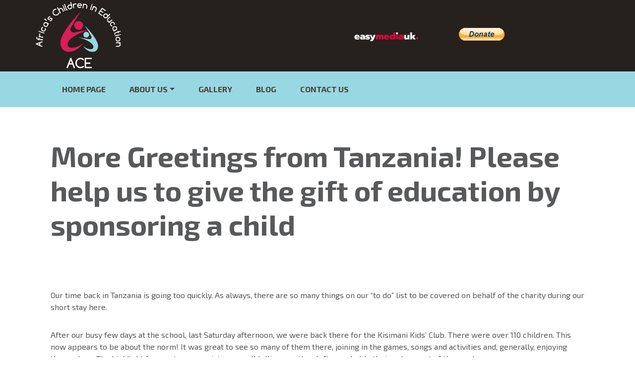

--- FILE ---
content_type: text/html; charset=UTF-8
request_url: https://www.acecharity.org/more-greetings-from-tanzania-please-help-us-to-give-the-gift-of-education-by-sponsoring-a-child/
body_size: 6676
content:
<!doctype html>
<html lang="en">
  <head>
    <link rel="stylesheet" href="https://use.fontawesome.com/releases/v5.14.0/css/all.css" integrity="sha384-HzLeBuhoNPvSl5KYnjx0BT+WB0QEEqLprO+NBkkk5gbc67FTaL7XIGa2w1L0Xbgc" crossorigin="anonymous">
	  <meta name="viewport" content="width=device-width, initial-scale=1">
    <meta charset="utf-8">
    <link href="https://fonts.googleapis.com/css?family=Exo+2:300,400,700,900&display=swap" rel="stylesheet">
    <style>body{font-family: 'Exo 2', sans-serif !important;}</style>
    <link rel="shortcut icon" href="https://www.acecharity.org/favicon.ico">
    <link rel="stylesheet" href="https://www.acecharity.org/wp-content/themes/acechar/assets/css/bootstrap.css">
    <link rel="stylesheet" href="https://www.acecharity.org/wp-content/themes/acechar/assets/css/all.min.css">
        <link rel="icon" href="https://www.acecharity.org/wp-content/uploads/2021/11/Feeding-the-Goats-scaled.jpg" sizes="16x16 32x32 96x96 192x192" type="image/png">
  	<link rel="apple-touch-icon-precomposed" href="https://www.acecharity.org/wp-content/uploads/2021/11/Feeding-the-Goats-scaled.jpg" />
  	<meta name="msapplication-TileImage" content="https://www.acecharity.org/wp-content/uploads/2021/11/Feeding-the-Goats-scaled.jpg" />
    <title>More Greetings from Tanzania!       Please help us to give the gift of education by sponsoring a child &#8211; Africa&#039;s Children in Education</title>
<meta name='robots' content='max-image-preview:large' />
<script type="text/javascript">
window._wpemojiSettings = {"baseUrl":"https:\/\/s.w.org\/images\/core\/emoji\/14.0.0\/72x72\/","ext":".png","svgUrl":"https:\/\/s.w.org\/images\/core\/emoji\/14.0.0\/svg\/","svgExt":".svg","source":{"concatemoji":"https:\/\/www.acecharity.org\/wp-includes\/js\/wp-emoji-release.min.js?ver=6.2.8"}};
/*! This file is auto-generated */
!function(e,a,t){var n,r,o,i=a.createElement("canvas"),p=i.getContext&&i.getContext("2d");function s(e,t){p.clearRect(0,0,i.width,i.height),p.fillText(e,0,0);e=i.toDataURL();return p.clearRect(0,0,i.width,i.height),p.fillText(t,0,0),e===i.toDataURL()}function c(e){var t=a.createElement("script");t.src=e,t.defer=t.type="text/javascript",a.getElementsByTagName("head")[0].appendChild(t)}for(o=Array("flag","emoji"),t.supports={everything:!0,everythingExceptFlag:!0},r=0;r<o.length;r++)t.supports[o[r]]=function(e){if(p&&p.fillText)switch(p.textBaseline="top",p.font="600 32px Arial",e){case"flag":return s("\ud83c\udff3\ufe0f\u200d\u26a7\ufe0f","\ud83c\udff3\ufe0f\u200b\u26a7\ufe0f")?!1:!s("\ud83c\uddfa\ud83c\uddf3","\ud83c\uddfa\u200b\ud83c\uddf3")&&!s("\ud83c\udff4\udb40\udc67\udb40\udc62\udb40\udc65\udb40\udc6e\udb40\udc67\udb40\udc7f","\ud83c\udff4\u200b\udb40\udc67\u200b\udb40\udc62\u200b\udb40\udc65\u200b\udb40\udc6e\u200b\udb40\udc67\u200b\udb40\udc7f");case"emoji":return!s("\ud83e\udef1\ud83c\udffb\u200d\ud83e\udef2\ud83c\udfff","\ud83e\udef1\ud83c\udffb\u200b\ud83e\udef2\ud83c\udfff")}return!1}(o[r]),t.supports.everything=t.supports.everything&&t.supports[o[r]],"flag"!==o[r]&&(t.supports.everythingExceptFlag=t.supports.everythingExceptFlag&&t.supports[o[r]]);t.supports.everythingExceptFlag=t.supports.everythingExceptFlag&&!t.supports.flag,t.DOMReady=!1,t.readyCallback=function(){t.DOMReady=!0},t.supports.everything||(n=function(){t.readyCallback()},a.addEventListener?(a.addEventListener("DOMContentLoaded",n,!1),e.addEventListener("load",n,!1)):(e.attachEvent("onload",n),a.attachEvent("onreadystatechange",function(){"complete"===a.readyState&&t.readyCallback()})),(e=t.source||{}).concatemoji?c(e.concatemoji):e.wpemoji&&e.twemoji&&(c(e.twemoji),c(e.wpemoji)))}(window,document,window._wpemojiSettings);
</script>
<style type="text/css">
img.wp-smiley,
img.emoji {
	display: inline !important;
	border: none !important;
	box-shadow: none !important;
	height: 1em !important;
	width: 1em !important;
	margin: 0 0.07em !important;
	vertical-align: -0.1em !important;
	background: none !important;
	padding: 0 !important;
}
</style>
	<link rel='stylesheet' id='wp-block-library-css' href='https://www.acecharity.org/wp-includes/css/dist/block-library/style.min.css?ver=6.2.8' type='text/css' media='all' />
<link rel='stylesheet' id='wp-bootstrap-blocks-styles-css' href='https://www.acecharity.org/wp-content/plugins/wp-bootstrap-blocks/build/style-index.css?ver=5.1.0' type='text/css' media='all' />
<link rel='stylesheet' id='classic-theme-styles-css' href='https://www.acecharity.org/wp-includes/css/classic-themes.min.css?ver=6.2.8' type='text/css' media='all' />
<style id='global-styles-inline-css' type='text/css'>
body{--wp--preset--color--black: #000000;--wp--preset--color--cyan-bluish-gray: #abb8c3;--wp--preset--color--white: #ffffff;--wp--preset--color--pale-pink: #f78da7;--wp--preset--color--vivid-red: #cf2e2e;--wp--preset--color--luminous-vivid-orange: #ff6900;--wp--preset--color--luminous-vivid-amber: #fcb900;--wp--preset--color--light-green-cyan: #7bdcb5;--wp--preset--color--vivid-green-cyan: #00d084;--wp--preset--color--pale-cyan-blue: #8ed1fc;--wp--preset--color--vivid-cyan-blue: #0693e3;--wp--preset--color--vivid-purple: #9b51e0;--wp--preset--gradient--vivid-cyan-blue-to-vivid-purple: linear-gradient(135deg,rgba(6,147,227,1) 0%,rgb(155,81,224) 100%);--wp--preset--gradient--light-green-cyan-to-vivid-green-cyan: linear-gradient(135deg,rgb(122,220,180) 0%,rgb(0,208,130) 100%);--wp--preset--gradient--luminous-vivid-amber-to-luminous-vivid-orange: linear-gradient(135deg,rgba(252,185,0,1) 0%,rgba(255,105,0,1) 100%);--wp--preset--gradient--luminous-vivid-orange-to-vivid-red: linear-gradient(135deg,rgba(255,105,0,1) 0%,rgb(207,46,46) 100%);--wp--preset--gradient--very-light-gray-to-cyan-bluish-gray: linear-gradient(135deg,rgb(238,238,238) 0%,rgb(169,184,195) 100%);--wp--preset--gradient--cool-to-warm-spectrum: linear-gradient(135deg,rgb(74,234,220) 0%,rgb(151,120,209) 20%,rgb(207,42,186) 40%,rgb(238,44,130) 60%,rgb(251,105,98) 80%,rgb(254,248,76) 100%);--wp--preset--gradient--blush-light-purple: linear-gradient(135deg,rgb(255,206,236) 0%,rgb(152,150,240) 100%);--wp--preset--gradient--blush-bordeaux: linear-gradient(135deg,rgb(254,205,165) 0%,rgb(254,45,45) 50%,rgb(107,0,62) 100%);--wp--preset--gradient--luminous-dusk: linear-gradient(135deg,rgb(255,203,112) 0%,rgb(199,81,192) 50%,rgb(65,88,208) 100%);--wp--preset--gradient--pale-ocean: linear-gradient(135deg,rgb(255,245,203) 0%,rgb(182,227,212) 50%,rgb(51,167,181) 100%);--wp--preset--gradient--electric-grass: linear-gradient(135deg,rgb(202,248,128) 0%,rgb(113,206,126) 100%);--wp--preset--gradient--midnight: linear-gradient(135deg,rgb(2,3,129) 0%,rgb(40,116,252) 100%);--wp--preset--duotone--dark-grayscale: url('#wp-duotone-dark-grayscale');--wp--preset--duotone--grayscale: url('#wp-duotone-grayscale');--wp--preset--duotone--purple-yellow: url('#wp-duotone-purple-yellow');--wp--preset--duotone--blue-red: url('#wp-duotone-blue-red');--wp--preset--duotone--midnight: url('#wp-duotone-midnight');--wp--preset--duotone--magenta-yellow: url('#wp-duotone-magenta-yellow');--wp--preset--duotone--purple-green: url('#wp-duotone-purple-green');--wp--preset--duotone--blue-orange: url('#wp-duotone-blue-orange');--wp--preset--font-size--small: 13px;--wp--preset--font-size--medium: 20px;--wp--preset--font-size--large: 36px;--wp--preset--font-size--x-large: 42px;--wp--preset--spacing--20: 0.44rem;--wp--preset--spacing--30: 0.67rem;--wp--preset--spacing--40: 1rem;--wp--preset--spacing--50: 1.5rem;--wp--preset--spacing--60: 2.25rem;--wp--preset--spacing--70: 3.38rem;--wp--preset--spacing--80: 5.06rem;--wp--preset--shadow--natural: 6px 6px 9px rgba(0, 0, 0, 0.2);--wp--preset--shadow--deep: 12px 12px 50px rgba(0, 0, 0, 0.4);--wp--preset--shadow--sharp: 6px 6px 0px rgba(0, 0, 0, 0.2);--wp--preset--shadow--outlined: 6px 6px 0px -3px rgba(255, 255, 255, 1), 6px 6px rgba(0, 0, 0, 1);--wp--preset--shadow--crisp: 6px 6px 0px rgba(0, 0, 0, 1);}:where(.is-layout-flex){gap: 0.5em;}body .is-layout-flow > .alignleft{float: left;margin-inline-start: 0;margin-inline-end: 2em;}body .is-layout-flow > .alignright{float: right;margin-inline-start: 2em;margin-inline-end: 0;}body .is-layout-flow > .aligncenter{margin-left: auto !important;margin-right: auto !important;}body .is-layout-constrained > .alignleft{float: left;margin-inline-start: 0;margin-inline-end: 2em;}body .is-layout-constrained > .alignright{float: right;margin-inline-start: 2em;margin-inline-end: 0;}body .is-layout-constrained > .aligncenter{margin-left: auto !important;margin-right: auto !important;}body .is-layout-constrained > :where(:not(.alignleft):not(.alignright):not(.alignfull)){max-width: var(--wp--style--global--content-size);margin-left: auto !important;margin-right: auto !important;}body .is-layout-constrained > .alignwide{max-width: var(--wp--style--global--wide-size);}body .is-layout-flex{display: flex;}body .is-layout-flex{flex-wrap: wrap;align-items: center;}body .is-layout-flex > *{margin: 0;}:where(.wp-block-columns.is-layout-flex){gap: 2em;}.has-black-color{color: var(--wp--preset--color--black) !important;}.has-cyan-bluish-gray-color{color: var(--wp--preset--color--cyan-bluish-gray) !important;}.has-white-color{color: var(--wp--preset--color--white) !important;}.has-pale-pink-color{color: var(--wp--preset--color--pale-pink) !important;}.has-vivid-red-color{color: var(--wp--preset--color--vivid-red) !important;}.has-luminous-vivid-orange-color{color: var(--wp--preset--color--luminous-vivid-orange) !important;}.has-luminous-vivid-amber-color{color: var(--wp--preset--color--luminous-vivid-amber) !important;}.has-light-green-cyan-color{color: var(--wp--preset--color--light-green-cyan) !important;}.has-vivid-green-cyan-color{color: var(--wp--preset--color--vivid-green-cyan) !important;}.has-pale-cyan-blue-color{color: var(--wp--preset--color--pale-cyan-blue) !important;}.has-vivid-cyan-blue-color{color: var(--wp--preset--color--vivid-cyan-blue) !important;}.has-vivid-purple-color{color: var(--wp--preset--color--vivid-purple) !important;}.has-black-background-color{background-color: var(--wp--preset--color--black) !important;}.has-cyan-bluish-gray-background-color{background-color: var(--wp--preset--color--cyan-bluish-gray) !important;}.has-white-background-color{background-color: var(--wp--preset--color--white) !important;}.has-pale-pink-background-color{background-color: var(--wp--preset--color--pale-pink) !important;}.has-vivid-red-background-color{background-color: var(--wp--preset--color--vivid-red) !important;}.has-luminous-vivid-orange-background-color{background-color: var(--wp--preset--color--luminous-vivid-orange) !important;}.has-luminous-vivid-amber-background-color{background-color: var(--wp--preset--color--luminous-vivid-amber) !important;}.has-light-green-cyan-background-color{background-color: var(--wp--preset--color--light-green-cyan) !important;}.has-vivid-green-cyan-background-color{background-color: var(--wp--preset--color--vivid-green-cyan) !important;}.has-pale-cyan-blue-background-color{background-color: var(--wp--preset--color--pale-cyan-blue) !important;}.has-vivid-cyan-blue-background-color{background-color: var(--wp--preset--color--vivid-cyan-blue) !important;}.has-vivid-purple-background-color{background-color: var(--wp--preset--color--vivid-purple) !important;}.has-black-border-color{border-color: var(--wp--preset--color--black) !important;}.has-cyan-bluish-gray-border-color{border-color: var(--wp--preset--color--cyan-bluish-gray) !important;}.has-white-border-color{border-color: var(--wp--preset--color--white) !important;}.has-pale-pink-border-color{border-color: var(--wp--preset--color--pale-pink) !important;}.has-vivid-red-border-color{border-color: var(--wp--preset--color--vivid-red) !important;}.has-luminous-vivid-orange-border-color{border-color: var(--wp--preset--color--luminous-vivid-orange) !important;}.has-luminous-vivid-amber-border-color{border-color: var(--wp--preset--color--luminous-vivid-amber) !important;}.has-light-green-cyan-border-color{border-color: var(--wp--preset--color--light-green-cyan) !important;}.has-vivid-green-cyan-border-color{border-color: var(--wp--preset--color--vivid-green-cyan) !important;}.has-pale-cyan-blue-border-color{border-color: var(--wp--preset--color--pale-cyan-blue) !important;}.has-vivid-cyan-blue-border-color{border-color: var(--wp--preset--color--vivid-cyan-blue) !important;}.has-vivid-purple-border-color{border-color: var(--wp--preset--color--vivid-purple) !important;}.has-vivid-cyan-blue-to-vivid-purple-gradient-background{background: var(--wp--preset--gradient--vivid-cyan-blue-to-vivid-purple) !important;}.has-light-green-cyan-to-vivid-green-cyan-gradient-background{background: var(--wp--preset--gradient--light-green-cyan-to-vivid-green-cyan) !important;}.has-luminous-vivid-amber-to-luminous-vivid-orange-gradient-background{background: var(--wp--preset--gradient--luminous-vivid-amber-to-luminous-vivid-orange) !important;}.has-luminous-vivid-orange-to-vivid-red-gradient-background{background: var(--wp--preset--gradient--luminous-vivid-orange-to-vivid-red) !important;}.has-very-light-gray-to-cyan-bluish-gray-gradient-background{background: var(--wp--preset--gradient--very-light-gray-to-cyan-bluish-gray) !important;}.has-cool-to-warm-spectrum-gradient-background{background: var(--wp--preset--gradient--cool-to-warm-spectrum) !important;}.has-blush-light-purple-gradient-background{background: var(--wp--preset--gradient--blush-light-purple) !important;}.has-blush-bordeaux-gradient-background{background: var(--wp--preset--gradient--blush-bordeaux) !important;}.has-luminous-dusk-gradient-background{background: var(--wp--preset--gradient--luminous-dusk) !important;}.has-pale-ocean-gradient-background{background: var(--wp--preset--gradient--pale-ocean) !important;}.has-electric-grass-gradient-background{background: var(--wp--preset--gradient--electric-grass) !important;}.has-midnight-gradient-background{background: var(--wp--preset--gradient--midnight) !important;}.has-small-font-size{font-size: var(--wp--preset--font-size--small) !important;}.has-medium-font-size{font-size: var(--wp--preset--font-size--medium) !important;}.has-large-font-size{font-size: var(--wp--preset--font-size--large) !important;}.has-x-large-font-size{font-size: var(--wp--preset--font-size--x-large) !important;}
.wp-block-navigation a:where(:not(.wp-element-button)){color: inherit;}
:where(.wp-block-columns.is-layout-flex){gap: 2em;}
.wp-block-pullquote{font-size: 1.5em;line-height: 1.6;}
</style>
<link rel='stylesheet' id='contact-form-7-css' href='https://www.acecharity.org/wp-content/plugins/contact-form-7/includes/css/styles.css?ver=5.7.6' type='text/css' media='all' />
<link rel='stylesheet' id='adstyle-css' href='https://www.acecharity.org/wp-content/themes/acechar/assets/css/acecharity.css?ver=1.0.0' type='text/css' media='all' />
<link rel='stylesheet' id='mobstyle-css' href='https://www.acecharity.org/wp-content/themes/acechar/assets/css/mobile.css?ver=1.0.0' type='text/css' media='all' />
<link rel='stylesheet' id='aosstyle-css' href='https://www.acecharity.org/wp-content/themes/acechar/assets/css/aos.css?ver=1.0.0' type='text/css' media='all' />
<link rel='stylesheet' id='jqueryuistyle-css' href='https://www.acecharity.org/wp-content/themes/acechar/assets/css/jquery-ui.min.css?ver=1.0.0' type='text/css' media='all' />
<link rel="https://api.w.org/" href="https://www.acecharity.org/wp-json/" /><link rel="alternate" type="application/json" href="https://www.acecharity.org/wp-json/wp/v2/posts/1837" /><link rel="EditURI" type="application/rsd+xml" title="RSD" href="https://www.acecharity.org/xmlrpc.php?rsd" />
<link rel="wlwmanifest" type="application/wlwmanifest+xml" href="https://www.acecharity.org/wp-includes/wlwmanifest.xml" />
<meta name="generator" content="WordPress 6.2.8" />
<link rel="canonical" href="https://www.acecharity.org/more-greetings-from-tanzania-please-help-us-to-give-the-gift-of-education-by-sponsoring-a-child/" />
<link rel='shortlink' href='https://www.acecharity.org/?p=1837' />
<link rel="alternate" type="application/json+oembed" href="https://www.acecharity.org/wp-json/oembed/1.0/embed?url=https%3A%2F%2Fwww.acecharity.org%2Fmore-greetings-from-tanzania-please-help-us-to-give-the-gift-of-education-by-sponsoring-a-child%2F" />
<link rel="alternate" type="text/xml+oembed" href="https://www.acecharity.org/wp-json/oembed/1.0/embed?url=https%3A%2F%2Fwww.acecharity.org%2Fmore-greetings-from-tanzania-please-help-us-to-give-the-gift-of-education-by-sponsoring-a-child%2F&#038;format=xml" />
		<style type="text/css" id="wp-custom-css">
			.embed-container{
	padding:270px !important;
	margin-bottom: 80px;
}		</style>
		  </head>
  <body data-rsssl=1 itemscope itemtype="http://schema.org/WebPage">
    <header>
      <div class="wp-bootstrap-blocks-container container-fluid mb-2">
	
<div class="wp-bootstrap-blocks-container container mb-2">
	
<div class="wp-bootstrap-blocks-row row align-items-center">
	

<div class="col-12 col-md-6">
			
<a href="https://www.acecharity.org/"><img decoding="async" src="https://www.acecharity.org/wp-content/uploads/2020/02/acearc4_white.png" width="180" alt="Africa&#039;s Children in Education"></a>
	</div>



<div class="col-12 col-md-6">
			
<div class="wp-bootstrap-blocks-row row align-items-center mobile-horizontal">
	

<div class="col-6 col-md-6 order-2 order-md-1">
			

<div class="wp-block-image"><figure class="aligncenter size-large is-resized"><a href="https://www.easywebsiteuk.com/" target="_blank" rel="noreferrer noopener"><img decoding="async" loading="lazy" src="https://www.acecharity.org/wp-content/uploads/2020/02/easy-logo-light.png" alt="" class="wp-image-655" width="130" height="20" srcset="https://www.acecharity.org/wp-content/uploads/2020/02/easy-logo-light.png 391w, https://www.acecharity.org/wp-content/uploads/2020/02/easy-logo-light-300x44.png 300w" sizes="(max-width: 130px) 100vw, 130px" /></a></figure></div>



<p></p>

	</div>



<div class="col-6 col-md-6 order-2 order-md-2">
			

 <form action="https://www.paypal.com/donate" method="post" target="_top">
<input type="hidden" name="hosted_button_id" value="M6UPZD5VXC97N" />
<input type="image" src="https://www.paypalobjects.com/en_GB/i/btn/btn_donate_LG.gif" border="0" name="submit" title="PayPal - The safer, easier way to pay online!" alt="Donate with PayPal button" />
<img decoding="async" loading="lazy" alt="" border="0" src="https://www.paypal.com/en_GB/i/scr/pixel.gif" width="1" height="1" />
</form>

	</div>

</div>



<p></p>

	</div>

</div>

</div>

</div>


<div class="wp-bootstrap-blocks-container container-fluid mb-2 header-nav">
	
<div class="wp-bootstrap-blocks-container container mb-0">
	
<nav class="navbar navbar-expand-md " style="background-color: #98d8e2;">
 
  <button class="navbar-toggler" type="button" data-toggle="collapse" data-target="#navbarSupportedContent_block_5e4e9413a4554" aria-controls="navbarSupportedContent_block_5e4e9413a4554" aria-expanded="false" aria-label="Toggle navigation">
    <i class="fas fa-bars"></i>
  </button>
  <div class="collapse navbar-collapse" id="navbarSupportedContent_block_5e4e9413a4554">
  <ul id="menu-header-menu" class="nav navbar-nav mr-auto"><li itemscope="itemscope" itemtype="https://www.schema.org/SiteNavigationElement" id="menu-item-690" class="menu-item menu-item-type-post_type menu-item-object-page menu-item-home menu-item-690 nav-item"><a title="Home Page" href="https://www.acecharity.org/" class="nav-link">Home Page</a></li>
<li itemscope="itemscope" itemtype="https://www.schema.org/SiteNavigationElement" id="menu-item-897" class="menu-item menu-item-type-post_type menu-item-object-page menu-item-has-children dropdown menu-item-897 nav-item"><a title="About Us" href="#" data-toggle="dropdown" aria-haspopup="true" aria-expanded="false" class="dropdown-toggle nav-link" id="menu-item-dropdown-897">About Us</a>
<ul class="dropdown-menu" aria-labelledby="menu-item-dropdown-897" role="menu">
	<li itemscope="itemscope" itemtype="https://www.schema.org/SiteNavigationElement" id="menu-item-908" class="menu-item menu-item-type-post_type menu-item-object-page menu-item-908 nav-item"><a title="About ACE Charity" href="https://www.acecharity.org/about/" class="dropdown-item">About ACE Charity</a></li>
	<li itemscope="itemscope" itemtype="https://www.schema.org/SiteNavigationElement" id="menu-item-898" class="menu-item menu-item-type-post_type menu-item-object-page menu-item-898 nav-item"><a title="Arise School" href="https://www.acecharity.org/about/arise-school/" class="dropdown-item">Arise School</a></li>
	<li itemscope="itemscope" itemtype="https://www.schema.org/SiteNavigationElement" id="menu-item-1010" class="menu-item menu-item-type-post_type menu-item-object-page menu-item-1010 nav-item"><a title="The Arise Philosophy" href="https://www.acecharity.org/the-arise-philosophy/" class="dropdown-item">The Arise Philosophy</a></li>
	<li itemscope="itemscope" itemtype="https://www.schema.org/SiteNavigationElement" id="menu-item-906" class="menu-item menu-item-type-post_type menu-item-object-page menu-item-906 nav-item"><a title="Added Value" href="https://www.acecharity.org/about/added-value/" class="dropdown-item">Added Value</a></li>
	<li itemscope="itemscope" itemtype="https://www.schema.org/SiteNavigationElement" id="menu-item-905" class="menu-item menu-item-type-post_type menu-item-object-page menu-item-905 nav-item"><a title="More Than a School" href="https://www.acecharity.org/about/more-than-a-school/" class="dropdown-item">More Than a School</a></li>
</ul>
</li>
<li itemscope="itemscope" itemtype="https://www.schema.org/SiteNavigationElement" id="menu-item-715" class="menu-item menu-item-type-post_type_archive menu-item-object-gallery menu-item-715 nav-item"><a title="Gallery" href="https://www.acecharity.org/gallery/" class="nav-link">Gallery</a></li>
<li itemscope="itemscope" itemtype="https://www.schema.org/SiteNavigationElement" id="menu-item-691" class="menu-item menu-item-type-post_type menu-item-object-page current_page_parent menu-item-691 nav-item"><a title="Blog" href="https://www.acecharity.org/blog/" class="nav-link">Blog</a></li>
<li itemscope="itemscope" itemtype="https://www.schema.org/SiteNavigationElement" id="menu-item-692" class="menu-item menu-item-type-post_type menu-item-object-page menu-item-692 nav-item"><a title="Contact Us" href="https://www.acecharity.org/contact-us/" class="nav-link">Contact Us</a></li>
</ul>  </div>
</nav>
<style>#navbarSupportedContent_block_5e4e9413a4554 .navbar-nav .nav-link { color: #45403c; }</style>


<p></p>

</div>

</div>
    </header>
    <main>
<div class="spacer" style="width: 100%; height: 32px; padding: 0;"></div>
<div class="container-fluid">
  <div class="container">
	  <div class="row">
		<div class="col-12 col">
			<h1>More Greetings from Tanzania!       Please help us to give the gift of education by sponsoring a child</h1>
		 </div>
	  </div>
    <div class="row">
		<div class="col-12 col">
			<p>Our time back in Tanzania is going too quickly. As always, there are so many things on our &#8220;to do&#8221; list to be covered on behalf of the charity during our short stay here.</p>
<p>After our busy few days at the school, last Saturday afternoon, we were back there for the Kisimani Kids&#8217; Club. There were over 110 children. This now appears to be about the norm! It was great to see so many of them there, joining in the games, songs and activities and, generally, enjoying themselves. The highlight for most was receiving a small lollipop as they left &#8211; probably their only sweet of the week.</p>
<p><a href="https://acecharity.files.wordpress.com/2015/03/image.jpg"><img decoding="async" loading="lazy" class="aligncenter size-full wp-image-119" src="https://acecharity.files.wordpress.com/2015/03/image.jpg" alt="image" width="480" height="640" /></a></p>
<p>As well as pupils from Arise School, nearly half of the children at the Kisimani were from local families who are unable to afford to send their children to school. Sadly, their thin faces and ragged, ill fitting clothing suggested that they are probably never likely to get the chance of an education.</p>
<p><a href="https://acecharity.files.wordpress.com/2015/03/image1.jpg"><img decoding="async" loading="lazy" class="alignleft size-medium wp-image-120" src="https://acecharity.files.wordpress.com/2015/03/image1.jpg?w=225" alt="image" width="225" height="300" /></a></p>
<p>According to different figures, up to 20% of children in Tanzania still do not attend primary school. Roughly one third of the pupils at Arise School are from very poor families and are only able to attend with the ongoing support and commitment of sponsors. The majority, over 30, are from the UK and sponsored through ACE. Four children have Australian sponsors and one child is sponsored from the USA.</p>
<p>We would love to be able to offer more sponsored places to some of the local children we saw at the Kisimani on Saturday. They so desperately need the opportunity of schooling if they are ever to lift themselves out of poverty. Please help us to make this possible. A small donation can achieve so much for these children. It can change their life prospects immeasurably:</p>
<p><a href="https://acecharity.files.wordpress.com/2015/03/image3.jpg"><img decoding="async" loading="lazy" class="alignright size-medium wp-image-122" src="https://acecharity.files.wordpress.com/2015/03/image3.jpg?w=300" alt="image" width="300" height="225" /></a></p>
<p><b>A standing order of £12 per month will meet the cost of schooling for one child, including all tuition costs, two school uniforms per year and daily porridge<br />
</b></p>
<p><b>A one-off donation of £150 will cover the cost of one child&#8217;s education for a year including two uniforms and daily porridge</b></p>
<p>As we waved goodbye to the children at the end of the afternoon, we were warmly beckoned into the home of a neighbour. Walking past their cows and stepping over the chickens, we were introduced to his wife and family, offered food and given a very welcome cold drink after a hot and tiring afternoon. It was good to experience first hand how, in a relatively short time, the school has become an accepted part of the community.</p>
<p><b>With your support, we can make it possible for more children from this poor community to have the opportunity of an education. Please sponsor a child.</b></p>
<p><a href="https://acecharity.files.wordpress.com/2015/03/image2.jpg"><img decoding="async" loading="lazy" class="aligncenter size-full wp-image-121" src="https://acecharity.files.wordpress.com/2015/03/image2.jpg" alt="image" width="640" height="480" /></a></p>
		</div>
	  </div>
	</div>
</div>
<div class="spacer" style="width: 100%; height: 32px; padding: 0;"></div>
    </main>
    <footer style="background-color: #26211d">
      
<div style="height:32px" aria-hidden="true" class="wp-block-spacer"></div>


<div class="wp-bootstrap-blocks-container container-fluid mb-0">
	
<div class="wp-bootstrap-blocks-container container mb-2">
	
<div class="wp-bootstrap-blocks-row row">
	

<div class="col-12 col-md-4">
			

<h3 class="has-text-align-center wp-block-heading">Contact Us</h3>



<p class="has-text-align-center"><i class="fas fa-phone-square-alt"></i> &nbsp; +44 (0) 1744 28535</p>



<p class="has-text-align-center"><i class="fas fa-envelope-square"></i> &nbsp; <a href="mailto:ACECharity@aol.com">ACECharity@aol.com</a></p>



<p class="has-text-align-center"><i class="fas fa-envelope-square"></i> &nbsp; <a href="mailto:ACECharity1@yahoo.com">  ACECharity1@yahoo.com</a></p>



<p class="has-text-align-center">Registered Charity Number: 1157852 </p>

	</div>



<div class="col-12 col-md-4 text-center">
			
<a href="https://www.acecharity.org/"><img decoding="async" src="https://www.acecharity.org/wp-content/uploads/2020/02/acearc4_white.png" width="200" alt="Africa&#039;s Children in Education"></a>


<div style="height:32px" aria-hidden="true" class="wp-block-spacer"></div>

	</div>



<div class="col-12 col-md-4">
			

<h3 class="has-text-align-center wp-block-heading">Follow Us</h3>



<p class="has-text-align-center has-large-font-size"><a href="https://www.facebook.com/groups/AfricaChildreninEducation/"><i class="fab fa-facebook"></i></a> &nbsp; &nbsp; <a href="https://twitter.com/ace_charity/"><i class="fab fa-twitter"></i></a></p>

	</div>

</div>

</div>

</div>



<div style="height:32px" aria-hidden="true" class="wp-block-spacer"></div>



<p></p>
<script type='text/javascript' src='https://www.acecharity.org/wp-content/plugins/contact-form-7/includes/swv/js/index.js?ver=5.7.6' id='swv-js'></script>
<script type='text/javascript' id='contact-form-7-js-extra'>
/* <![CDATA[ */
var wpcf7 = {"api":{"root":"https:\/\/www.acecharity.org\/wp-json\/","namespace":"contact-form-7\/v1"}};
/* ]]> */
</script>
<script type='text/javascript' src='https://www.acecharity.org/wp-content/plugins/contact-form-7/includes/js/index.js?ver=5.7.6' id='contact-form-7-js'></script>
<script type='text/javascript' src='https://www.acecharity.org/wp-content/themes/acechar/assets/js/acecharity.js?ver=1.0.0' id='adscript-js'></script>
<script type='text/javascript' src='https://www.acecharity.org/wp-content/themes/acechar/assets/js/aos.js?ver=1.0.0' id='aosscript-js'></script>
                        <script src="https://www.acecharity.org/wp-content/themes/acechar/assets/js/jquery.js"></script>
            <script src="https://www.acecharity.org/wp-content/themes/acechar/assets/js/jquery-ui.min.js"></script>
            <script src="https://www.acecharity.org/wp-content/themes/acechar/assets/js/bootstrap.js"></script>
                </footer>
  </body>
</html>


--- FILE ---
content_type: text/css
request_url: https://www.acecharity.org/wp-content/themes/acechar/assets/css/acecharity.css?ver=1.0.0
body_size: 3624
content:
/*@font-face{font-family:Prompt;font-style:normal;font-weight:300;font-display:swap;src:local('Prompt Light'),local('Prompt-Light'),url(https://fonts.gstatic.com/s/prompt/v4/-W_8XJnvUD7dzB2Cy_gIZ2MuQ5Q.woff2) format('woff2');unicode-range:U+0100-024F,U+0259,U+1E00-1EFF,U+2020,U+20A0-20AB,U+20AD-20CF,U+2113,U+2C60-2C7F,U+A720-A7FF}@font-face{font-family:Prompt;font-style:normal;font-weight:300;font-display:swap;src:local('Prompt Light'),local('Prompt-Light'),url(https://fonts.gstatic.com/s/prompt/v4/-W_8XJnvUD7dzB2Cy_gIaWMu.woff2) format('woff2');unicode-range:U+0000-00FF,U+0131,U+0152-0153,U+02BB-02BC,U+02C6,U+02DA,U+02DC,U+2000-206F,U+2074,U+20AC,U+2122,U+2191,U+2193,U+2212,U+2215,U+FEFF,U+FFFD}@font-face{font-family:Prompt;font-style:normal;font-weight:400;font-display:swap;src:local('Prompt'),local('Prompt-Regular'),url(https://fonts.gstatic.com/s/prompt/v4/-W__XJnvUD7dzB2KbtodVkI.woff2) format('woff2');unicode-range:U+0100-024F,U+0259,U+1E00-1EFF,U+2020,U+20A0-20AB,U+20AD-20CF,U+2113,U+2C60-2C7F,U+A720-A7FF}@font-face{font-family:Prompt;font-style:normal;font-weight:400;font-display:swap;src:local('Prompt'),local('Prompt-Regular'),url(https://fonts.gstatic.com/s/prompt/v4/-W__XJnvUD7dzB2KYNod.woff2) format('woff2');unicode-range:U+0000-00FF,U+0131,U+0152-0153,U+02BB-02BC,U+02C6,U+02DA,U+02DC,U+2000-206F,U+2074,U+20AC,U+2122,U+2191,U+2193,U+2212,U+2215,U+FEFF,U+FFFD}@font-face{font-family:Prompt;font-style:normal;font-weight:700;font-display:swap;src:local('Prompt Bold'),local('Prompt-Bold'),url(https://fonts.gstatic.com/s/prompt/v4/-W_8XJnvUD7dzB2C2_8IZ2MuQ5Q.woff2) format('woff2');unicode-range:U+0100-024F,U+0259,U+1E00-1EFF,U+2020,U+20A0-20AB,U+20AD-20CF,U+2113,U+2C60-2C7F,U+A720-A7FF}@font-face{font-family:Prompt;font-style:normal;font-weight:700;font-display:swap;src:local('Prompt Bold'),local('Prompt-Bold'),url(https://fonts.gstatic.com/s/prompt/v4/-W_8XJnvUD7dzB2C2_8IaWMu.woff2) format('woff2');unicode-range:U+0000-00FF,U+0131,U+0152-0153,U+02BB-02BC,U+02C6,U+02DA,U+02DC,U+2000-206F,U+2074,U+20AC,U+2122,U+2191,U+2193,U+2212,U+2215,U+FEFF,U+FFFD}@font-face{font-family:Prompt;font-style:normal;font-weight:900;font-display:swap;src:local('Prompt Black'),local('Prompt-Black'),url(https://fonts.gstatic.com/s/prompt/v4/-W_8XJnvUD7dzB2C4_0IZ2MuQ5Q.woff2) format('woff2');unicode-range:U+0100-024F,U+0259,U+1E00-1EFF,U+2020,U+20A0-20AB,U+20AD-20CF,U+2113,U+2C60-2C7F,U+A720-A7FF}@font-face{font-family:Prompt;font-style:normal;font-weight:900;font-display:swap;src:local('Prompt Black'),local('Prompt-Black'),url(https://fonts.gstatic.com/s/prompt/v4/-W_8XJnvUD7dzB2C4_0IaWMu.woff2) format('woff2');unicode-range:U+0000-00FF,U+0131,U+0152-0153,U+02BB-02BC,U+02C6,U+02DA,U+02DC,U+2000-206F,U+2074,U+20AC,U+2122,U+2191,U+2193,U+2212,U+2215,U+FEFF,U+FFFD}*/

html {
  scroll-behavior: smooth;
  overflow-x: hidden;
  cursor: default;
}

body {
  color: #58595b;
  overflow-x: hidden;
}

a {
  color: #98d8e2;
}

footer {
  overflow: hidden;
color: #8f8b89;
}

header .wp-bootstrap-blocks-row .col>div, header .wp-bootstrap-blocks-row .col-12>div, header .wp-bootstrap-blocks-row .col-md-6>div, header .wp-bootstrap-blocks-row .col-6>div, header .wp-bootstrap-blocks-row .col-md-4>div {
	padding: 8px !important;
}

.nav-link {
  padding: 4px 0;
}

.parallax {
  position: relative;
  background-attachment: fixed;
  background-size: cover;
  color: #FFFFFF;
  padding-top: 100px;
  padding-bottom: 100px;
}

.parallax::before {
  content: ' ';
  background-color: rgba(0, 0, 0, 0.5);
  width: 100%;
  height: 100%;
  top: 0;
  left: 0;
  position: absolute;
}

.carousel-caption {
  background-color: rgba(0, 0, 0, 0.7);
  border-radius: 5px;
}

.embed-container {
  position: relative;
  padding-bottom: 56.25%;
  height: 0;
  overflow: hidden;
  max-width: 100%;
}

.embed-container iframe, .embed-container object, .embed-container embed {
  position: absolute;
  top: 0;
  left: 0;
  width: 100%;
  height: 100%;
}

header {
  background-color: #26211d;
}

.header-nav {
	background-color: #98d8e2;
	text-transform: uppercase;
	font-weight: 700;
}

.navbar-expand-md .navbar-nav .nav-link {
	padding: 1rem 1.5rem;
}

.post-column em {
  font-size: 0.9rem;
}

h3 {
  font-size: 1.6rem;
  margin: 0 0 32px 0;
}

.post-column h3 {
  font-size: 1.1rem;
  font-weight: 700;
  margin-bottom: 0;
  margin-top: 16px;
}

h1, h2 {
  font-size: 2.4rem;
  font-weight: 700;
  margin: 0 0 32px 0;
}

h1 {
  font-size: 3.6rem;
}

p {
  margin: 0 0 32px 0;
}

p:last-child {
  margin: 0 0 0 0;
}

.post-column {
  position: relative;
  padding: 32px;
  transition: all 0.5s ease;
}

.post-column p {
  margin-bottom: 0;
}

.post-column:hover {
  background-color: #E6E6E6;
}

.post-column a {
    position: absolute;
    display: block;
    top: 0;
    left: 0;
    width: 100%;
    height: 100%;
}

figcaption {
  font-style: italic;
  text-align: center;
  font-size: 0.9rem;
}

.videowrapper {
	position: relative;
	padding-bottom: 56.25%; /* 16:9 */
	height: 0;
}

.videowrapper iframe {
	position: absolute;
	top: 0;
	left: 0;
	width: 100%;
	height: 100%;
}

.mb-2, .my-2 {
  margin-bottom: 0 !important;
}

.carousel-caption h4 {
  margin: 0 0;
  font-size: 1.1rem;
}

.carousel-caption p {
  font-size: 0.9rem;
}

.carousel-caption hr {
  border-top: 1px dotted rgba(255,255,255,.3);
  width: 50%;
  margin-top: 4px;
  margin-bottom: 4px;
}

.carousel-indicators li {
  width: 8px;
  height: 8px;
  border-radius: 50%;
}

.carousel-caption {
  background-color: rgba(0,0,0,0.9);
  padding-top: 8px;
}

.carousel-control-next-icon, .carousel-control-prev-icon {
  background: no-repeat 50%/50% 100%;
  background-color: #000;
  padding: 20px;
}

.carousel-control-prev-icon {
  background-image: url(data:image/svg+xml,%3csvg\ xmlns=\'http://www.w3.org/2000/svg\'\ fill=\'%23fff\'\ viewBox=\'0\ 0\ 8\ 8\'%3e%3cpath\ d=\'M5.25\ 0l-4\ 4\ 4\ 4\ 1.5-1.5-2.5-2.5\ 2.5-2.5-1.5-1.5z\'/%3e%3c/svg%3e);
}

.carousel-control-next-icon {
    background-image: url(data:image/svg+xml,%3csvg\ xmlns=\'http://www.w3.org/2000/svg\'\ fill=\'%23fff\'\ viewBox=\'0\ 0\ 8\ 8\'%3e%3cpath\ d=\'M2.75\ 0l-1.5\ 1.5\ 2.5\ 2.5-2.5\ 2.5\ 1.5\ 1.5\ 4-4-4-4z\'/%3e%3c/svg%3e);
}

.wp-block-media-text {
  grid-template-columns: repeat(auto-fit, minmax(300px, 1fr));
  grid-gap: 32px;
}

.wp-block-media-text .wp-block-media-text__content {
  padding: 0 0;
}

.has-image.ui-tabs-panel div {
  background-size: cover;
  background-repeat: no-repeat;
  background-position: 50% 50%;
}

.ui-tabs .ui-tabs-panel .row {
  padding: 0 0;
  margin: 0 0;
}

.ui-tabs .ui-tabs-panel .row .image {
  min-height: 200px;
}

.ui-tabs .ui-tabs-panel.image-right .row .col:not(.image) {
  padding-right: 32px;
}

.ui-tabs .ui-tabs-panel.image-left .row .col:not(.image) {
  padding-left: 32px;
}

.col, .col-1, .col-10, .col-11, .col-12, .col-2, .col-3, .col-4, .col-5, .col-6, .col-7, .col-8, .col-9, .col-auto, .col-lg, .col-lg-1, .col-lg-10, .col-lg-11, .col-lg-12, .col-lg-2, .col-lg-3, .col-lg-4, .col-lg-5, .col-lg-6, .col-lg-7, .col-lg-8, .col-lg-9, .col-lg-auto, .col-md, .col-md-1, .col-md-10, .col-md-11, .col-md-12, .col-md-2, .col-md-3, .col-md-4, .col-md-5, .col-md-6, .col-md-7, .col-md-8, .col-md-9, .col-md-auto, .col-sm, .col-sm-1, .col-sm-10, .col-sm-11, .col-sm-12, .col-sm-2, .col-sm-3, .col-sm-4, .col-sm-5, .col-sm-6, .col-sm-7, .col-sm-8, .col-sm-9, .col-sm-auto, .col-xl, .col-xl-1, .col-xl-10, .col-xl-11, .col-xl-12, .col-xl-2, .col-xl-3, .col-xl-4, .col-xl-5, .col-xl-6, .col-xl-7, .col-xl-8, .col-xl-9, .col-xl-auto {
  padding: 32px;
}

.wp-bootstrap-blocks-row .col, .wp-bootstrap-blocks-row .col-1, .wp-bootstrap-blocks-row .col-10, .wp-bootstrap-blocks-row .col-11, .wp-bootstrap-blocks-row .col-12, .wp-bootstrap-blocks-row .col-2, .wp-bootstrap-blocks-row .col-3, .wp-bootstrap-blocks-row .col-4, .wp-bootstrap-blocks-row .col-5, .wp-bootstrap-blocks-row .col-6, .wp-bootstrap-blocks-row .col-7, .wp-bootstrap-blocks-row .col-8, .wp-bootstrap-blocks-row .col-9, .wp-bootstrap-blocks-row .col-auto, .wp-bootstrap-blocks-row .col-lg, .wp-bootstrap-blocks-row .col-lg-1, .wp-bootstrap-blocks-row .col-lg-10, .wp-bootstrap-blocks-row .col-lg-11, .wp-bootstrap-blocks-row .col-lg-12, .wp-bootstrap-blocks-row .col-lg-2, .wp-bootstrap-blocks-row .col-lg-3, .wp-bootstrap-blocks-row .col-lg-4, .wp-bootstrap-blocks-row .col-lg-5, .wp-bootstrap-blocks-row .col-lg-6, .wp-bootstrap-blocks-row .col-lg-7, .wp-bootstrap-blocks-row .col-lg-8, .wp-bootstrap-blocks-row .col-lg-9, .wp-bootstrap-blocks-row .col-lg-auto, .wp-bootstrap-blocks-row .col-md, .wp-bootstrap-blocks-row .col-md-1, .wp-bootstrap-blocks-row .col-md-10, .wp-bootstrap-blocks-row .col-md-11, .wp-bootstrap-blocks-row .col-md-12, .wp-bootstrap-blocks-row .col-md-2, .wp-bootstrap-blocks-row .col-md-3, .wp-bootstrap-blocks-row .col-md-4, .wp-bootstrap-blocks-row .col-md-5, .wp-bootstrap-blocks-row .col-md-6, .wp-bootstrap-blocks-row .col-md-7, .wp-bootstrap-blocks-row .col-md-8, .wp-bootstrap-blocks-row .col-md-9, .wp-bootstrap-blocks-row .col-md-auto, .wp-bootstrap-blocks-row .col-sm, .wp-bootstrap-blocks-row .col-sm-1, .wp-bootstrap-blocks-row .col-sm-10, .wp-bootstrap-blocks-row .col-sm-11, .wp-bootstrap-blocks-row .col-sm-12, .wp-bootstrap-blocks-row .col-sm-2, .wp-bootstrap-blocks-row .col-sm-3, .wp-bootstrap-blocks-row .col-sm-4, .wp-bootstrap-blocks-row .col-sm-5, .wp-bootstrap-blocks-row .col-sm-6, .wp-bootstrap-blocks-row .col-sm-7, .wp-bootstrap-blocks-row .col-sm-8, .wp-bootstrap-blocks-row .col-sm-9, .wp-bootstrap-blocks-row .col-sm-auto, .wp-bootstrap-blocks-row .col-xl, .wp-bootstrap-blocks-row .col-xl-1, .wp-bootstrap-blocks-row .col-xl-10, .wp-bootstrap-blocks-row .col-xl-11, .wp-bootstrap-blocks-row .col-xl-12, .wp-bootstrap-blocks-row .col-xl-2, .wp-bootstrap-blocks-row .col-xl-3, .wp-bootstrap-blocks-row .col-xl-4, .wp-bootstrap-blocks-row .col-xl-5, .wp-bootstrap-blocks-row .col-xl-6, .wp-bootstrap-blocks-row .wp-bootstrap-blocks-row .col-xl-7, .wp-bootstrap-blocks-row .col-xl-8, .wp-bootstrap-blocks-row .col-xl-9, .wp-bootstrap-blocks-row .col-xl-auto {
  padding: 0;
}

.wp-bootstrap-blocks-row .col>div, .wp-bootstrap-blocks-row .col-1>div, .wp-bootstrap-blocks-row .col-10>div, .wp-bootstrap-blocks-row .col-11>div, .wp-bootstrap-blocks-row .col-12>div, .wp-bootstrap-blocks-row .col-2>div, .wp-bootstrap-blocks-row .col-3>div, .wp-bootstrap-blocks-row .col-4>div, .wp-bootstrap-blocks-row .col-5>div, .wp-bootstrap-blocks-row .col-6>div, .wp-bootstrap-blocks-row .col-7>div, .wp-bootstrap-blocks-row .col-8>div, .wp-bootstrap-blocks-row .col-9>div, .wp-bootstrap-blocks-row .col-auto>div, .wp-bootstrap-blocks-row .col-lg>div, .wp-bootstrap-blocks-row .col-lg-1>div, .wp-bootstrap-blocks-row .col-lg-10>div, .wp-bootstrap-blocks-row .col-lg-11>div, .wp-bootstrap-blocks-row .col-lg-12>div, .wp-bootstrap-blocks-row .col-lg-2>div, .wp-bootstrap-blocks-row .col-lg-3>div, .wp-bootstrap-blocks-row .col-lg-4>div, .wp-bootstrap-blocks-row .col-lg-5>div, .wp-bootstrap-blocks-row .col-lg-6>div, .wp-bootstrap-blocks-row .col-lg-7>div, .wp-bootstrap-blocks-row .col-lg-8>div, .wp-bootstrap-blocks-row .col-lg-9>div, .wp-bootstrap-blocks-row .col-lg-auto>div, .wp-bootstrap-blocks-row .col-md>div, .wp-bootstrap-blocks-row .col-md-1>div, .wp-bootstrap-blocks-row .col-md-10>div, .wp-bootstrap-blocks-row .col-md-11>div, .wp-bootstrap-blocks-row .col-md-12>div, .wp-bootstrap-blocks-row .col-md-2>div, .wp-bootstrap-blocks-row .col-md-3>div, .wp-bootstrap-blocks-row .col-md-4>div, .wp-bootstrap-blocks-row .col-md-5>div, .wp-bootstrap-blocks-row .col-md-6>div, .wp-bootstrap-blocks-row .col-md-7>div, .wp-bootstrap-blocks-row .col-md-8>div, .wp-bootstrap-blocks-row .col-md-9>div, .wp-bootstrap-blocks-row .col-md-auto>div, .wp-bootstrap-blocks-row .col-sm>div, .wp-bootstrap-blocks-row .col-sm-1>div, .wp-bootstrap-blocks-row .col-sm-10>div, .wp-bootstrap-blocks-row .col-sm-11>div, .wp-bootstrap-blocks-row .col-sm-12>div, .wp-bootstrap-blocks-row .col-sm-2>div, .wp-bootstrap-blocks-row .col-sm-3>div, .wp-bootstrap-blocks-row .col-sm-4>div, .wp-bootstrap-blocks-row .col-sm-5>div, .wp-bootstrap-blocks-row .col-sm-6>div, .wp-bootstrap-blocks-row .col-sm-7>div, .wp-bootstrap-blocks-row .col-sm-8>div, .wp-bootstrap-blocks-row .col-sm-9>div, .wp-bootstrap-blocks-row .col-sm-auto>div, .wp-bootstrap-blocks-row .col-xl>div, .wp-bootstrap-blocks-row .col-xl-1>div, .wp-bootstrap-blocks-row .col-xl-10>div, .wp-bootstrap-blocks-row .col-xl-11>div, .wp-bootstrap-blocks-row .col-xl-12>div, .wp-bootstrap-blocks-row .col-xl-2>div, .wp-bootstrap-blocks-row .col-xl-3>div, .wp-bootstrap-blocks-row .col-xl-4>div, .wp-bootstrap-blocks-row .col-xl-5>div, .wp-bootstrap-blocks-row .col-xl-6>div, .wp-bootstrap-blocks-row .wp-bootstrap-blocks-row .col-xl-7>div, .wp-bootstrap-blocks-row .col-xl-8>div, .wp-bootstrap-blocks-row .col-xl-9>div, .wp-bootstrap-blocks-row .col-xl-auto>div {
  padding: 32px;
}

.wp-block-media-text {
  margin: 32px 0;
}

.wp-block-media-text .wp-block-media-text__content {
  padding-right: 0;
  padding-left: 0;
  grid-column: auto;
  grid-row: auto;
}

.wp-block-media-text .wp-block-media-text__media {
  grid-column: auto;
  grid-row: auto;
}

.bg-LightGrey {
  background-color: #E6E6E6;
}

.ui-accordion .ui-accordion-header {
  font-size: 1.4rem;
  font-weight: 700;
}

.ui-icon {
  display: inline-block !important;
}

.ui-state-default, .ui-widget-content .ui-state-default, .ui-widget-header .ui-state-default, .ui-button, html .ui-button.ui-state-disabled:hover, html .ui-button.ui-state-disabled:active {
  background-color: #E6E6E6 !important;
}

.ui-state-active, .ui-widget-content .ui-state-active, .ui-widget-header .ui-state-active, a.ui-button:active, .ui-button:active, .ui-button.ui-state-active:hover {
  background-color: #58595b !important;
  border-color: #E6E6E6 !important;
}

.ui-widget-header {
  background-color: #FFFFFF !important;
}

blockquote span.stars {
  display: block;
  position: absolute;
  top: -16px;
  left: 0;
  width: 100%;
  text-align: center;
  text-shadow: 1px 1px 2px #333333;
  font-size: 1.4rem;
}

.stars .fas.fa-star {
  color: #d3af37;
}

blockquote p {
  margin-bottom: 8px;
}

blockquote cite {
  display: block;
  width: 100%;
  text-align: right;
  font-size: 0.9rem;
}

blockquote {
  position: relative;
  padding: 32px;
  background-color: #FFFFFF;
  margin-top: 16px;
}

blockquote::before {
  font-family: sans-serif;
  font-weight: 900;
  content: '“';
  position: absolute;
  top: -48px;
  left: 16px;
  font-size: 5rem;
}

blockquote::after {
  font-family: sans-serif;
  font-weight: 900;
  content: '”';
  position: absolute;
  bottom: -16px;
  right: 16px;
  font-size: 5rem;
  line-height: 0;
}

.fb-page,
.fb-page span,
.fb-page span iframe[style] {
    width: 100% !important;
}

.wp-bootstrap-blocks-row .col.insta div, .insta div {
  position: relative;
  overflow: hidden;
  padding: 0 !important;
  padding-bottom: 100% !important;
}

.instarow {
  margin-left: -4px;
  margin-right: -4px;
}

.insta {
  padding: 0 !important;
}

.insta span {
  position: absolute;
  top: 45%;
  width: 100%;
  text-align: center;
  opacity: 0;
  font-weight: 700;
  color: #FFFFFF;
  transition: opacity 0.5s ease;
}

.insta a::before {
  content: '';
  top: 0;
  left: 0;
  width: 100%;
  height: 100%;
  position: absolute;
  display: block;
  background-color: rgba(0,0,0,0);
  transition: all 0.5s ease;
}

.insta a:hover::before {
  background-color: rgba(0,0,0,0.7);
}

.insta a:hover span {
  text-decoration: none;
  opacity: 1;
}

.insta a {
  top: 8px;
  left: 8px;
  bottom: 8px;
  right: 8px;
  position: absolute;
  display: block;
  background-size: cover;
  background-position: 50% 50%;
  background-repeat: no-repeat;
}

h3.stat-header {
  font-size: 2rem;
  font-weight: 300;
  margin-bottom: 8px;
}

h3.stat-header span.stat-number {
  font-weight: 900;
  font-size: 3rem;
}

span.stat-subtitle {
  font-size: 1.1rem;
  text-transform: uppercase;
  display: block;
}

.col.stats {
  padding: 64px 16px;
  position: relative;
}

.col.stats img {
  margin-bottom: 8px;
}

.wpcf7-form p {
  margin-bottom: 8px;
}

.wpcf7-form label, .wpcf7-form span {
  font-size: 0.9rem;
  width: 100%;
}

.wpcf7-form input[type="text"], .wpcf7-form input[type="number"], .wpcf7-form input[type="email"], .wpcf7-form input[type="tel"], .wpcf7-form textarea {
  width: 100%;
  padding: 8px;
}

.wpcf7-form textarea {
  resize: none;
}

.home-carousel {
  padding: 0 0;
}

.home-carousel .carousel-item .pseudo-before {
  position: absolute;
  top: 0;
  left: 0;
  width: 100%;
  height: 100%;
  background-position: center;
  background-size: cover;
  background-repeat: no-repeat;
}

.home-carousel .carousel-item .pseudo-before::before {
  content: ' ';
  position: absolute;
  top: 0;
  left: 0;
  width: 100%;
  height: 100%;
  background-position: right;
  background-size: auto 100%;
  background-repeat: no-repeat;
  opacity: 0.8;
  background: linear-gradient(90deg, rgba(36,29,93,1) 0%, rgba(165,32,93,0.6) 25%, rgba(165,32,93,0) 100%);
}

.home-carousel .carousel-item::before {
  content: ' ';
  position: absolute;
  top: 0;
  left: 0;
  width: 100%;
  height: 100%;
  background-color: rgba(0,0,0,0.3);
}

.home-carousel .carousel-caption {
  background-color: transparent;
  text-align: left;
  margin-right: auto!important;
  width: 40%;
  bottom: 0;
  left: 7%;
  height: 100%;
  display: flex;
  flex-direction: column;
  flex: 0;
}

.home-carousel h2, .home-carousel h3, .parallax h2, .parallax h3 {
  color: #fff;
  font-weight: 800;
  font-size: 48px;
  line-height: 60px;
  text-shadow: 3px 3px #333;
  margin: 16px 0;
}

.home-carousel h3, .parallax h3  {
  font-size: 2rem;
  line-height: 40px;
  text-shadow: 1px 1px #333;
}

.home-carousel .carousel-control-next, .home-carousel .carousel-control-prev {
  width: 5%;
}

.home-carousel .carousel-control-next-icon, .home-carousel .carousel-control-prev-icon {
  width: 50px;
  height: 50px;
}

.home-carousel img.w-100, .home-carousel img.d-block {
  min-width: 100%;
  min-height: 500px;
  display: none !important;
}

.gallery-column::after {
	content: "";
	  display: block;
	  padding-bottom: 100%;
}

.lightbox {
  position: absolute;
  display: block;
  top: 0;
  left: 0;
  right: 0;
  bottom: 0;
  background-color: rgba(0,0,0,0.7);
  z-index: 999;
}

.lightbox img {
  border: 8px solid #FFFFFF;
  outline: 1px solid #CCCCCC;
  max-width: 80%;
  max-height: 80%;
  position: fixed;
  top: 50%;
  left: 50%;
}

.lightbox a.button-close {
  position: fixed;
  top: 50%;
  right: 50%;
  z-index: 999;
  color: #000000;
  background-color: #FFFFFF;
  font-size: 1.6rem;
  line-height: 1.6rem;
  padding: 4px;
  border-radius: 50%;
}


@media all and (min-width:1800px) {
  .container {
    max-width:1600px
  }
}

@media all and (min-width:1600px) {
  .container {
    max-width:1440px
  }
}

@media (max-width: 991px) {
  .container {
      max-width: 100%;
  }
}

.img_col {
    background-size: cover;
    background-repeat: no-repeat;
    background-image: url(../images/test_img-min.png);
    width: 50%;
    height: 100%;
    top: 0;
    position: absolute;
    background-position: center;
}

.relative {
  position: relative;
}
.txt_white {
  color: #ffffff;
}
.bg_primary {
  background-color: #3dbcd1;
}
.bg_secondary {
  background-color: #db1d58;
}
.bg_orange{
  background-color: #D1603D;
}
.bg_purple{
  background-color: #38023B;
}
.bg_gray{
  background-color: #5E6472;
}
.right {
  float:right;
  right: 0;
  margin-left:50%
}
.left {
  float: left;
  left: 0;
}
.clear {
  float: none;
}
.center-pic{
  align-items: center;
}
.youtube{
  height: 240px;
  width: 320px;
}
.minigalleryimg{
  width:100%;
  height:auto;
}
.embed-container { position: relative; padding-bottom: 56.25%; height: 0; overflow: hidden; max-width: 100%; } .embed-container iframe, .embed-container object, .embed-container embed { position: absolute; top: 0; left: 0; width: 100%; height: 100%; }
.underline{

  text-align: center;
}
.size-full{
  width:100%;
  height: auto;
  max-width: 800px;
  margin: 0 auto;
}
/* pagination */
ul.page-numbers {
	margin: 20px 0 10px;
	width: 100%;
	padding: 0;
  list-style: none;
	font-size: 1rem;
	line-height: normal;
	clear: both;
	float: left;
	}

    ul.page-numbers li {
    	float: left;
    	}

ul.page-numbers a,
ul.page-numbers span {
	padding: 8px 8px;
	margin: 2px;
	text-decoration: none;
	border: 1px solid #ccc;
	color: #666;
	}

ul.page-numbers a:hover,
ul.page-numbers span.current {
	border: 1px solid #666;
	color: #444;
	}


--- FILE ---
content_type: text/css
request_url: https://www.acecharity.org/wp-content/themes/acechar/assets/css/mobile.css?ver=1.0.0
body_size: 348
content:
@media all and (max-width: 1300px) {
  .home-carousel .carousel-caption {
    width: 50%;
  }
}

@media all and (max-width: 1200px) {
  h3.stat-header {
    font-size: 1.2rem;
  }
  h3.stat-header span.stat-number {
    font-size: 2rem;
  }
  span.stat-subtitle {
    font-size: 1rem;
  }
  .home-carousel h2 {
    font-size: 48px;
    line-height: 60px;
  }
  .home-carousel h3 {
    font-size: 1.6rem;
  }
}

@media all and (max-width: 992px) {
  .mobile-horizontal {
      flex-wrap: nowrap!important;
      overflow-x: scroll;
      overflow-y: hidden;
      position: relative;
      justify-content: flex-start!important;
  }
  .mobile-full {
    max-width: 100%;
  }
  .post-column {
    padding: 16px !important;
  }
  .mobile-horizontal::-webkit-scrollbar {
    width:4px;
    height:4px
  }
  .mobile-horizontal::-webkit-scrollbar-track {
    background:#F6F6F6;
  }
  .mobile-horizontal::-webkit-scrollbar-thumb {
    background:#58595b;
  }
  .mobile-horizontal::-webkit-scrollbar-thumb:hover {
    background:#58595b;
  }
  .mobheader{
    display: inline-block;
  }
}

@media all and (max-width: 900px) {
  .home-carousel h2 {
    font-size: 40px;
    line-height: 50px;
  }
  .home-carousel h3 {
    font-size: 1.4rem;
  }
  .mobstack{
    position: relative;
    width:100%;
    margin: 0px;
    min-height: 300px;
  }
}
@media all and (max-width: 768px) {
  .home-carousel h2 {
    font-size: 36px;
    line-height: 40px;
  }
  .home-carousel h3 {
    font-size: 1.2rem;
  }
	header {
		text-align: center;
	}
.img_col{
    width: 100%;
  }
.mobstack{
  position: relative;
  width:100%;
  margin: 0px;
  min-height: 300px;
}
}


--- FILE ---
content_type: application/javascript
request_url: https://www.acecharity.org/wp-content/themes/acechar/assets/js/acecharity.js?ver=1.0.0
body_size: 399
content:
jQuery(document).ready(function(){
  var iOS = /iPad|iPhone|iPod/.test(navigator.userAgent) && !window.MSStream;

  if (iOS) $('.parallax').css('background-attachment', 'scroll');

	$('.gallery a').click(function(event) {
		event.preventDefault();
		var img = $(this).data('image');
		var alt = $(this).data('alt');
		$('body').prepend('<div class="lightbox"><img src="' + img + '" alt="' + alt + '" /><a href="#" class="button-close"><i class="fas fa-times-circle"></i></a></div>');
		$('.lightbox').css('height', $(document).height());
		$('body').css('overflow', 'hidden');
		$(".lightbox img").each(function(){
		  var hWide = ($(this).width())/2;
		  var hTall = ($(this).height())/2;
		  var hWideX = hWide;
		  var hTallX = hTall;
		  hWide = '-' + hWide + 'px';
		  hTall = '-' + hTall + 'px';
		  $(this).addClass("js-fix").css({
			"margin-left" : hWide,
			"margin-top" : hTall
		  });
		  $(this).parent().find('.button-close').addClass("js-fix").css({
			"margin-right" : '-' + (hWideX+28) + 'px',
			"margin-top" : '-' + (hTallX+16) + 'px'
		  });
		});
	  });

	  $('body').on('click', '.lightbox', function(event){
		event.preventDefault();
		$('body .lightbox').remove();
	  });

	  $('body').on('click', '.lightbox a.close', function(event){
		event.preventDefault();
	  });
});